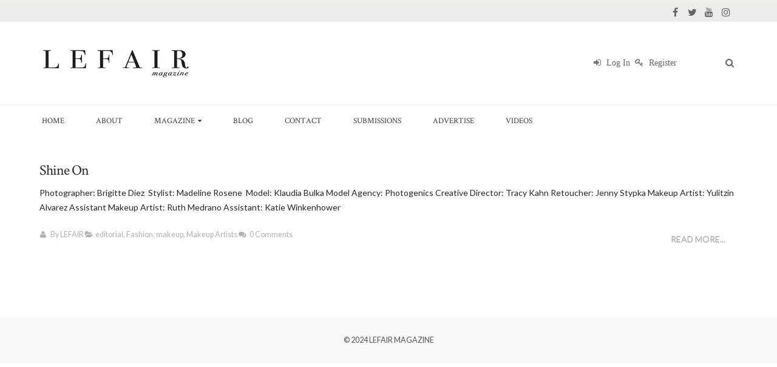

--- FILE ---
content_type: text/html; charset=UTF-8
request_url: https://www.lefairmag.com/tag/ring/
body_size: 14096
content:
<!DOCTYPE html>
<html lang="en-US">
<head>
    <meta charset="utf-8">
    <!--[if IE]><meta http-equiv='X-UA-Compatible' content='IE=edge,chrome=1'><![endif]-->
    <meta name="viewport" content="width=device-width, initial-scale=1, maximum-scale=1" />
    <link rel="profile" href="http://gmpg.org/xfn/11" />
    <link rel="pingback" href="https://www.lefairmag.com/wp/xmlrpc.php" />

        <link rel="shortcut icon" href="//www.lefairmag.com/app/uploads/2016/05/pg114_115.jpg" type="image/x-icon" />
    <link rel="apple-touch-icon" href="//www.lefairmag.com/app/uploads/2016/05/pg114_115.jpg">
    <link rel="apple-touch-icon" sizes="120x120" href="//www.lefairmag.com/app/uploads/2016/05/pg114_115.jpg">
    <link rel="apple-touch-icon" sizes="76x76" href="//www.lefairmag.com/app/uploads/2016/05/pg114_115.jpg">
    <link rel="apple-touch-icon" sizes="152x152" href="//www.lefairmag.com/app/uploads/2016/05/pg114_115.jpg">

<title>ring &#8211; LEFAIR Magazine</title>
<style rel="stylesheet" property="stylesheet" type="text/css">.ms-loading-container .ms-loading, .ms-slide .ms-slide-loading { background-image: none !important; background-color: transparent !important; box-shadow: none !important; } #header .logo { max-width: 250px; } @media (min-width: 1160px) { #header .logo { max-width: 250px; } } @media (max-width: 991px) { #header .logo { max-width: 100px; } } @media (max-width: 767px) { #header .logo { max-width: 100px; } } #header.sticky-header .logo { max-width: 125px; }</style><meta name='robots' content='max-image-preview:large' />
	<style>img:is([sizes="auto" i], [sizes^="auto," i]) { contain-intrinsic-size: 3000px 1500px }</style>
	<link rel='dns-prefetch' href='//www.lefairmag.com' />
<link rel='dns-prefetch' href='//www.google.com' />
<link rel='dns-prefetch' href='//www.googletagmanager.com' />
<link rel='dns-prefetch' href='//fonts.googleapis.com' />
<link rel="alternate" type="application/rss+xml" title="LEFAIR Magazine &raquo; Feed" href="https://www.lefairmag.com/feed/" />
<link rel="alternate" type="application/rss+xml" title="LEFAIR Magazine &raquo; Comments Feed" href="https://www.lefairmag.com/comments/feed/" />
<link rel="alternate" type="application/rss+xml" title="LEFAIR Magazine &raquo; ring Tag Feed" href="https://www.lefairmag.com/tag/ring/feed/" />
<script type="text/javascript">
/* <![CDATA[ */
window._wpemojiSettings = {"baseUrl":"https:\/\/s.w.org\/images\/core\/emoji\/16.0.1\/72x72\/","ext":".png","svgUrl":"https:\/\/s.w.org\/images\/core\/emoji\/16.0.1\/svg\/","svgExt":".svg","source":{"concatemoji":"https:\/\/www.lefairmag.com\/wp\/wp-includes\/js\/wp-emoji-release.min.js"}};
/*! This file is auto-generated */
!function(s,n){var o,i,e;function c(e){try{var t={supportTests:e,timestamp:(new Date).valueOf()};sessionStorage.setItem(o,JSON.stringify(t))}catch(e){}}function p(e,t,n){e.clearRect(0,0,e.canvas.width,e.canvas.height),e.fillText(t,0,0);var t=new Uint32Array(e.getImageData(0,0,e.canvas.width,e.canvas.height).data),a=(e.clearRect(0,0,e.canvas.width,e.canvas.height),e.fillText(n,0,0),new Uint32Array(e.getImageData(0,0,e.canvas.width,e.canvas.height).data));return t.every(function(e,t){return e===a[t]})}function u(e,t){e.clearRect(0,0,e.canvas.width,e.canvas.height),e.fillText(t,0,0);for(var n=e.getImageData(16,16,1,1),a=0;a<n.data.length;a++)if(0!==n.data[a])return!1;return!0}function f(e,t,n,a){switch(t){case"flag":return n(e,"\ud83c\udff3\ufe0f\u200d\u26a7\ufe0f","\ud83c\udff3\ufe0f\u200b\u26a7\ufe0f")?!1:!n(e,"\ud83c\udde8\ud83c\uddf6","\ud83c\udde8\u200b\ud83c\uddf6")&&!n(e,"\ud83c\udff4\udb40\udc67\udb40\udc62\udb40\udc65\udb40\udc6e\udb40\udc67\udb40\udc7f","\ud83c\udff4\u200b\udb40\udc67\u200b\udb40\udc62\u200b\udb40\udc65\u200b\udb40\udc6e\u200b\udb40\udc67\u200b\udb40\udc7f");case"emoji":return!a(e,"\ud83e\udedf")}return!1}function g(e,t,n,a){var r="undefined"!=typeof WorkerGlobalScope&&self instanceof WorkerGlobalScope?new OffscreenCanvas(300,150):s.createElement("canvas"),o=r.getContext("2d",{willReadFrequently:!0}),i=(o.textBaseline="top",o.font="600 32px Arial",{});return e.forEach(function(e){i[e]=t(o,e,n,a)}),i}function t(e){var t=s.createElement("script");t.src=e,t.defer=!0,s.head.appendChild(t)}"undefined"!=typeof Promise&&(o="wpEmojiSettingsSupports",i=["flag","emoji"],n.supports={everything:!0,everythingExceptFlag:!0},e=new Promise(function(e){s.addEventListener("DOMContentLoaded",e,{once:!0})}),new Promise(function(t){var n=function(){try{var e=JSON.parse(sessionStorage.getItem(o));if("object"==typeof e&&"number"==typeof e.timestamp&&(new Date).valueOf()<e.timestamp+604800&&"object"==typeof e.supportTests)return e.supportTests}catch(e){}return null}();if(!n){if("undefined"!=typeof Worker&&"undefined"!=typeof OffscreenCanvas&&"undefined"!=typeof URL&&URL.createObjectURL&&"undefined"!=typeof Blob)try{var e="postMessage("+g.toString()+"("+[JSON.stringify(i),f.toString(),p.toString(),u.toString()].join(",")+"));",a=new Blob([e],{type:"text/javascript"}),r=new Worker(URL.createObjectURL(a),{name:"wpTestEmojiSupports"});return void(r.onmessage=function(e){c(n=e.data),r.terminate(),t(n)})}catch(e){}c(n=g(i,f,p,u))}t(n)}).then(function(e){for(var t in e)n.supports[t]=e[t],n.supports.everything=n.supports.everything&&n.supports[t],"flag"!==t&&(n.supports.everythingExceptFlag=n.supports.everythingExceptFlag&&n.supports[t]);n.supports.everythingExceptFlag=n.supports.everythingExceptFlag&&!n.supports.flag,n.DOMReady=!1,n.readyCallback=function(){n.DOMReady=!0}}).then(function(){return e}).then(function(){var e;n.supports.everything||(n.readyCallback(),(e=n.source||{}).concatemoji?t(e.concatemoji):e.wpemoji&&e.twemoji&&(t(e.twemoji),t(e.wpemoji)))}))}((window,document),window._wpemojiSettings);
/* ]]> */
</script>
<link rel='stylesheet' id='svc-fontawosem-css-css' href='https://www.lefairmag.com/app/plugins/svc-post-grid-addon/assets/css/font-awesome.min.css' type='text/css' media='all' />
<link rel='stylesheet' id='svc-front-css-css' href='https://www.lefairmag.com/app/plugins/svc-post-grid-addon/assets/css/front.css' type='text/css' media='all' />
<link rel='stylesheet' id='vc_extensions_cqbundle_adminicon-css' href='https://www.lefairmag.com/app/plugins/vc-extensions-bundle/css/admin_icon.min.css' type='text/css' media='all' />
<style id='wp-emoji-styles-inline-css' type='text/css'>

	img.wp-smiley, img.emoji {
		display: inline !important;
		border: none !important;
		box-shadow: none !important;
		height: 1em !important;
		width: 1em !important;
		margin: 0 0.07em !important;
		vertical-align: -0.1em !important;
		background: none !important;
		padding: 0 !important;
	}
</style>
<link rel='stylesheet' id='wp-block-library-css' href='https://www.lefairmag.com/wp/wp-includes/css/dist/block-library/style.min.css' type='text/css' media='all' />
<style id='classic-theme-styles-inline-css' type='text/css'>
/*! This file is auto-generated */
.wp-block-button__link{color:#fff;background-color:#32373c;border-radius:9999px;box-shadow:none;text-decoration:none;padding:calc(.667em + 2px) calc(1.333em + 2px);font-size:1.125em}.wp-block-file__button{background:#32373c;color:#fff;text-decoration:none}
</style>
<style id='global-styles-inline-css' type='text/css'>
:root{--wp--preset--aspect-ratio--square: 1;--wp--preset--aspect-ratio--4-3: 4/3;--wp--preset--aspect-ratio--3-4: 3/4;--wp--preset--aspect-ratio--3-2: 3/2;--wp--preset--aspect-ratio--2-3: 2/3;--wp--preset--aspect-ratio--16-9: 16/9;--wp--preset--aspect-ratio--9-16: 9/16;--wp--preset--color--black: #000000;--wp--preset--color--cyan-bluish-gray: #abb8c3;--wp--preset--color--white: #ffffff;--wp--preset--color--pale-pink: #f78da7;--wp--preset--color--vivid-red: #cf2e2e;--wp--preset--color--luminous-vivid-orange: #ff6900;--wp--preset--color--luminous-vivid-amber: #fcb900;--wp--preset--color--light-green-cyan: #7bdcb5;--wp--preset--color--vivid-green-cyan: #00d084;--wp--preset--color--pale-cyan-blue: #8ed1fc;--wp--preset--color--vivid-cyan-blue: #0693e3;--wp--preset--color--vivid-purple: #9b51e0;--wp--preset--gradient--vivid-cyan-blue-to-vivid-purple: linear-gradient(135deg,rgba(6,147,227,1) 0%,rgb(155,81,224) 100%);--wp--preset--gradient--light-green-cyan-to-vivid-green-cyan: linear-gradient(135deg,rgb(122,220,180) 0%,rgb(0,208,130) 100%);--wp--preset--gradient--luminous-vivid-amber-to-luminous-vivid-orange: linear-gradient(135deg,rgba(252,185,0,1) 0%,rgba(255,105,0,1) 100%);--wp--preset--gradient--luminous-vivid-orange-to-vivid-red: linear-gradient(135deg,rgba(255,105,0,1) 0%,rgb(207,46,46) 100%);--wp--preset--gradient--very-light-gray-to-cyan-bluish-gray: linear-gradient(135deg,rgb(238,238,238) 0%,rgb(169,184,195) 100%);--wp--preset--gradient--cool-to-warm-spectrum: linear-gradient(135deg,rgb(74,234,220) 0%,rgb(151,120,209) 20%,rgb(207,42,186) 40%,rgb(238,44,130) 60%,rgb(251,105,98) 80%,rgb(254,248,76) 100%);--wp--preset--gradient--blush-light-purple: linear-gradient(135deg,rgb(255,206,236) 0%,rgb(152,150,240) 100%);--wp--preset--gradient--blush-bordeaux: linear-gradient(135deg,rgb(254,205,165) 0%,rgb(254,45,45) 50%,rgb(107,0,62) 100%);--wp--preset--gradient--luminous-dusk: linear-gradient(135deg,rgb(255,203,112) 0%,rgb(199,81,192) 50%,rgb(65,88,208) 100%);--wp--preset--gradient--pale-ocean: linear-gradient(135deg,rgb(255,245,203) 0%,rgb(182,227,212) 50%,rgb(51,167,181) 100%);--wp--preset--gradient--electric-grass: linear-gradient(135deg,rgb(202,248,128) 0%,rgb(113,206,126) 100%);--wp--preset--gradient--midnight: linear-gradient(135deg,rgb(2,3,129) 0%,rgb(40,116,252) 100%);--wp--preset--font-size--small: 13px;--wp--preset--font-size--medium: 20px;--wp--preset--font-size--large: 36px;--wp--preset--font-size--x-large: 42px;--wp--preset--spacing--20: 0.44rem;--wp--preset--spacing--30: 0.67rem;--wp--preset--spacing--40: 1rem;--wp--preset--spacing--50: 1.5rem;--wp--preset--spacing--60: 2.25rem;--wp--preset--spacing--70: 3.38rem;--wp--preset--spacing--80: 5.06rem;--wp--preset--shadow--natural: 6px 6px 9px rgba(0, 0, 0, 0.2);--wp--preset--shadow--deep: 12px 12px 50px rgba(0, 0, 0, 0.4);--wp--preset--shadow--sharp: 6px 6px 0px rgba(0, 0, 0, 0.2);--wp--preset--shadow--outlined: 6px 6px 0px -3px rgba(255, 255, 255, 1), 6px 6px rgba(0, 0, 0, 1);--wp--preset--shadow--crisp: 6px 6px 0px rgba(0, 0, 0, 1);}:where(.is-layout-flex){gap: 0.5em;}:where(.is-layout-grid){gap: 0.5em;}body .is-layout-flex{display: flex;}.is-layout-flex{flex-wrap: wrap;align-items: center;}.is-layout-flex > :is(*, div){margin: 0;}body .is-layout-grid{display: grid;}.is-layout-grid > :is(*, div){margin: 0;}:where(.wp-block-columns.is-layout-flex){gap: 2em;}:where(.wp-block-columns.is-layout-grid){gap: 2em;}:where(.wp-block-post-template.is-layout-flex){gap: 1.25em;}:where(.wp-block-post-template.is-layout-grid){gap: 1.25em;}.has-black-color{color: var(--wp--preset--color--black) !important;}.has-cyan-bluish-gray-color{color: var(--wp--preset--color--cyan-bluish-gray) !important;}.has-white-color{color: var(--wp--preset--color--white) !important;}.has-pale-pink-color{color: var(--wp--preset--color--pale-pink) !important;}.has-vivid-red-color{color: var(--wp--preset--color--vivid-red) !important;}.has-luminous-vivid-orange-color{color: var(--wp--preset--color--luminous-vivid-orange) !important;}.has-luminous-vivid-amber-color{color: var(--wp--preset--color--luminous-vivid-amber) !important;}.has-light-green-cyan-color{color: var(--wp--preset--color--light-green-cyan) !important;}.has-vivid-green-cyan-color{color: var(--wp--preset--color--vivid-green-cyan) !important;}.has-pale-cyan-blue-color{color: var(--wp--preset--color--pale-cyan-blue) !important;}.has-vivid-cyan-blue-color{color: var(--wp--preset--color--vivid-cyan-blue) !important;}.has-vivid-purple-color{color: var(--wp--preset--color--vivid-purple) !important;}.has-black-background-color{background-color: var(--wp--preset--color--black) !important;}.has-cyan-bluish-gray-background-color{background-color: var(--wp--preset--color--cyan-bluish-gray) !important;}.has-white-background-color{background-color: var(--wp--preset--color--white) !important;}.has-pale-pink-background-color{background-color: var(--wp--preset--color--pale-pink) !important;}.has-vivid-red-background-color{background-color: var(--wp--preset--color--vivid-red) !important;}.has-luminous-vivid-orange-background-color{background-color: var(--wp--preset--color--luminous-vivid-orange) !important;}.has-luminous-vivid-amber-background-color{background-color: var(--wp--preset--color--luminous-vivid-amber) !important;}.has-light-green-cyan-background-color{background-color: var(--wp--preset--color--light-green-cyan) !important;}.has-vivid-green-cyan-background-color{background-color: var(--wp--preset--color--vivid-green-cyan) !important;}.has-pale-cyan-blue-background-color{background-color: var(--wp--preset--color--pale-cyan-blue) !important;}.has-vivid-cyan-blue-background-color{background-color: var(--wp--preset--color--vivid-cyan-blue) !important;}.has-vivid-purple-background-color{background-color: var(--wp--preset--color--vivid-purple) !important;}.has-black-border-color{border-color: var(--wp--preset--color--black) !important;}.has-cyan-bluish-gray-border-color{border-color: var(--wp--preset--color--cyan-bluish-gray) !important;}.has-white-border-color{border-color: var(--wp--preset--color--white) !important;}.has-pale-pink-border-color{border-color: var(--wp--preset--color--pale-pink) !important;}.has-vivid-red-border-color{border-color: var(--wp--preset--color--vivid-red) !important;}.has-luminous-vivid-orange-border-color{border-color: var(--wp--preset--color--luminous-vivid-orange) !important;}.has-luminous-vivid-amber-border-color{border-color: var(--wp--preset--color--luminous-vivid-amber) !important;}.has-light-green-cyan-border-color{border-color: var(--wp--preset--color--light-green-cyan) !important;}.has-vivid-green-cyan-border-color{border-color: var(--wp--preset--color--vivid-green-cyan) !important;}.has-pale-cyan-blue-border-color{border-color: var(--wp--preset--color--pale-cyan-blue) !important;}.has-vivid-cyan-blue-border-color{border-color: var(--wp--preset--color--vivid-cyan-blue) !important;}.has-vivid-purple-border-color{border-color: var(--wp--preset--color--vivid-purple) !important;}.has-vivid-cyan-blue-to-vivid-purple-gradient-background{background: var(--wp--preset--gradient--vivid-cyan-blue-to-vivid-purple) !important;}.has-light-green-cyan-to-vivid-green-cyan-gradient-background{background: var(--wp--preset--gradient--light-green-cyan-to-vivid-green-cyan) !important;}.has-luminous-vivid-amber-to-luminous-vivid-orange-gradient-background{background: var(--wp--preset--gradient--luminous-vivid-amber-to-luminous-vivid-orange) !important;}.has-luminous-vivid-orange-to-vivid-red-gradient-background{background: var(--wp--preset--gradient--luminous-vivid-orange-to-vivid-red) !important;}.has-very-light-gray-to-cyan-bluish-gray-gradient-background{background: var(--wp--preset--gradient--very-light-gray-to-cyan-bluish-gray) !important;}.has-cool-to-warm-spectrum-gradient-background{background: var(--wp--preset--gradient--cool-to-warm-spectrum) !important;}.has-blush-light-purple-gradient-background{background: var(--wp--preset--gradient--blush-light-purple) !important;}.has-blush-bordeaux-gradient-background{background: var(--wp--preset--gradient--blush-bordeaux) !important;}.has-luminous-dusk-gradient-background{background: var(--wp--preset--gradient--luminous-dusk) !important;}.has-pale-ocean-gradient-background{background: var(--wp--preset--gradient--pale-ocean) !important;}.has-electric-grass-gradient-background{background: var(--wp--preset--gradient--electric-grass) !important;}.has-midnight-gradient-background{background: var(--wp--preset--gradient--midnight) !important;}.has-small-font-size{font-size: var(--wp--preset--font-size--small) !important;}.has-medium-font-size{font-size: var(--wp--preset--font-size--medium) !important;}.has-large-font-size{font-size: var(--wp--preset--font-size--large) !important;}.has-x-large-font-size{font-size: var(--wp--preset--font-size--x-large) !important;}
:where(.wp-block-post-template.is-layout-flex){gap: 1.25em;}:where(.wp-block-post-template.is-layout-grid){gap: 1.25em;}
:where(.wp-block-columns.is-layout-flex){gap: 2em;}:where(.wp-block-columns.is-layout-grid){gap: 2em;}
:root :where(.wp-block-pullquote){font-size: 1.5em;line-height: 1.6;}
</style>
<link rel='stylesheet' id='lvca-animate-styles-css' href='https://www.lefairmag.com/app/plugins/addons-for-visual-composer/assets/css/animate.css' type='text/css' media='all' />
<link rel='stylesheet' id='lvca-frontend-styles-css' href='https://www.lefairmag.com/app/plugins/addons-for-visual-composer/assets/css/lvca-frontend.css' type='text/css' media='all' />
<link rel='stylesheet' id='lvca-icomoon-styles-css' href='https://www.lefairmag.com/app/plugins/addons-for-visual-composer/assets/css/icomoon.css' type='text/css' media='all' />
<link rel='stylesheet' id='ctct_form_styles-css' href='https://www.lefairmag.com/app/plugins/constant-contact-forms/assets/css/style.css' type='text/css' media='all' />
<link rel='stylesheet' id='contact-form-7-css' href='https://www.lefairmag.com/app/plugins/contact-form-7/includes/css/styles.css' type='text/css' media='all' />
<link rel='stylesheet' id='lvca-accordion-css' href='https://www.lefairmag.com/app/plugins/addons-for-visual-composer/includes/addons/accordion/css/style.css' type='text/css' media='all' />
<link rel='stylesheet' id='lvca-slick-css' href='https://www.lefairmag.com/app/plugins/addons-for-visual-composer/assets/css/slick.css' type='text/css' media='all' />
<link rel='stylesheet' id='lvca-carousel-css' href='https://www.lefairmag.com/app/plugins/addons-for-visual-composer/includes/addons/carousel/css/style.css' type='text/css' media='all' />
<link rel='stylesheet' id='lvca-clients-css' href='https://www.lefairmag.com/app/plugins/addons-for-visual-composer/includes/addons/clients/css/style.css' type='text/css' media='all' />
<link rel='stylesheet' id='lvca-heading-css' href='https://www.lefairmag.com/app/plugins/addons-for-visual-composer/includes/addons/heading/css/style.css' type='text/css' media='all' />
<link rel='stylesheet' id='lvca-odometers-css' href='https://www.lefairmag.com/app/plugins/addons-for-visual-composer/includes/addons/odometers/css/style.css' type='text/css' media='all' />
<link rel='stylesheet' id='lvca-piecharts-css' href='https://www.lefairmag.com/app/plugins/addons-for-visual-composer/includes/addons/piecharts/css/style.css' type='text/css' media='all' />
<link rel='stylesheet' id='lvca-posts-carousel-css' href='https://www.lefairmag.com/app/plugins/addons-for-visual-composer/includes/addons/posts-carousel/css/style.css' type='text/css' media='all' />
<link rel='stylesheet' id='lvca-pricing-table-css' href='https://www.lefairmag.com/app/plugins/addons-for-visual-composer/includes/addons/pricing-table/css/style.css' type='text/css' media='all' />
<link rel='stylesheet' id='lvca-services-css' href='https://www.lefairmag.com/app/plugins/addons-for-visual-composer/includes/addons/services/css/style.css' type='text/css' media='all' />
<link rel='stylesheet' id='lvca-stats-bar-css' href='https://www.lefairmag.com/app/plugins/addons-for-visual-composer/includes/addons/stats-bar/css/style.css' type='text/css' media='all' />
<link rel='stylesheet' id='lvca-tabs-css' href='https://www.lefairmag.com/app/plugins/addons-for-visual-composer/includes/addons/tabs/css/style.css' type='text/css' media='all' />
<link rel='stylesheet' id='lvca-team-members-css' href='https://www.lefairmag.com/app/plugins/addons-for-visual-composer/includes/addons/team/css/style.css' type='text/css' media='all' />
<link rel='stylesheet' id='lvca-testimonials-css' href='https://www.lefairmag.com/app/plugins/addons-for-visual-composer/includes/addons/testimonials/css/style.css' type='text/css' media='all' />
<link rel='stylesheet' id='lvca-flexslider-css' href='https://www.lefairmag.com/app/plugins/addons-for-visual-composer/assets/css/flexslider.css' type='text/css' media='all' />
<link rel='stylesheet' id='lvca-testimonials-slider-css' href='https://www.lefairmag.com/app/plugins/addons-for-visual-composer/includes/addons/testimonials-slider/css/style.css' type='text/css' media='all' />
<link rel='stylesheet' id='lvca-portfolio-css' href='https://www.lefairmag.com/app/plugins/addons-for-visual-composer/includes/addons/portfolio/css/style.css' type='text/css' media='all' />
<link rel='stylesheet' id='easy-social-share-buttons-css' href='https://www.lefairmag.com/app/plugins/easy-social-share-buttons3/assets/css/round-retina/easy-social-share-buttons.css' type='text/css' media='all' />
<link rel='stylesheet' id='essb-cct-style-css' href='https://www.lefairmag.com/app/plugins/easy-social-share-buttons3/lib/modules/click-to-tweet/assets/css/styles.css' type='text/css' media='all' />
<link rel='stylesheet' id='bsf-Defaults-css' href='https://www.lefairmag.com/app/uploads/smile_fonts/Defaults/Defaults.css' type='text/css' media='all' />
<link rel='stylesheet' id='__EPYT__style-css' href='https://www.lefairmag.com/app/plugins/youtube-embed-plus/styles/ytprefs.min.css' type='text/css' media='all' />
<style id='__EPYT__style-inline-css' type='text/css'>

                .epyt-gallery-thumb {
                        width: 33.333%;
                }
                
</style>
<link rel='stylesheet' id='wp-booklet-dark-css' href='https://www.lefairmag.com/app/plugins/wp-booklet/themes/booklet/dark/booklet.css' type='text/css' media='all' />
<link rel='stylesheet' id='wp-booklet-light-css' href='https://www.lefairmag.com/app/plugins/wp-booklet/themes/booklet/light/booklet.css' type='text/css' media='all' />
<link rel='stylesheet' id='js_composer_front-css' href='https://www.lefairmag.com/app/plugins/js_composer/assets/css/js_composer.min.css' type='text/css' media='all' />
<link rel='stylesheet' id='ultimate-style-min-css' href='https://www.lefairmag.com/app/plugins/Ultimate_VC_Addons/assets/min-css/ultimate.min.css' type='text/css' media='all' />
<link rel='stylesheet' id='porto-bootstrap-css' href='https://www.lefairmag.com/app/themes/porto-child/css/bootstrap_1.css' type='text/css' media='all' />
<link rel='stylesheet' id='porto-plugins-css' href='https://www.lefairmag.com/app/themes/porto/css/plugins.css' type='text/css' media='all' />
<link rel='stylesheet' id='porto-theme-elements-css' href='https://www.lefairmag.com/app/themes/porto/css/theme_elements.css' type='text/css' media='all' />
<link rel='stylesheet' id='porto-theme-css' href='https://www.lefairmag.com/app/themes/porto/css/theme.css' type='text/css' media='all' />
<link rel='stylesheet' id='porto-skin-css' href='https://www.lefairmag.com/app/themes/porto/css/skin_1.css' type='text/css' media='all' />
<link rel='stylesheet' id='porto-style-css' href='https://www.lefairmag.com/app/themes/porto/style.css' type='text/css' media='all' />
<link rel='stylesheet' id='porto-google-fonts-css' href='//fonts.googleapis.com/css?family=Lato%3A300%2C300italic%2C400%2C400italic%2C600%2C600italic%2C700%2C700italic%2C800%2C800italic%7COpen+Sans%3A300%2C300italic%2C400%2C400italic%2C600%2C600italic%2C700%2C700italic%2C800%2C800italic%7CCrimson+Text%3A300%2C300italic%2C400%2C400italic%2C600%2C600italic%2C700%2C700italic%2C800%2C800italic%7C' type='text/css' media='all' />
<!--[if lt IE 10]>
<link rel='stylesheet' id='porto-ie-css' href='https://www.lefairmag.com/app/themes/porto/css/ie.css' type='text/css' media='all' />
<![endif]-->
<link rel='stylesheet' id='styles-child-css' href='https://www.lefairmag.com/app/themes/porto-child/style.css' type='text/css' media='all' />
<link rel='stylesheet' id='my-css-child-css' href='https://www.lefairmag.com/app/themes/porto-child/css/my_css_web.css' type='text/css' media='all' />
<link rel='stylesheet' id='main-css-css' href='https://www.lefairmag.com/app/themes/porto/style.css' type='text/css' media='all' />
<link rel="https://api.w.org/" href="https://www.lefairmag.com/wp-json/" /><link rel="alternate" title="JSON" type="application/json" href="https://www.lefairmag.com/wp-json/wp/v2/tags/1554" /><link rel="EditURI" type="application/rsd+xml" title="RSD" href="https://www.lefairmag.com/wp/xmlrpc.php?rsd" />
<meta name="generator" content="WordPress 6.8.2" />
        <script type="text/javascript">
            (function () {
                window.lvca_fs = {can_use_premium_code: false};
            })();
        </script>
        	<link rel="preconnect" href="https://fonts.googleapis.com">
	<link rel="preconnect" href="https://fonts.gstatic.com">
	<meta name="generator" content="Site Kit by Google 1.159.0" />    <style>
	.svc_post_grid_list_container{ display:none;}
	#loader {background-image: url("https://www.lefairmag.com/app/plugins/svc-post-grid-addon/inc/../addons/post-grid/css/loader.GIF");}
	</style>
    <style type="text/css">.essb_links_list li.essb_totalcount_item .essb_t_l_big .essb_t_nb:after, .essb_links_list li.essb_totalcount_item .essb_t_r_big .essb_t_nb:after { color: #777777;content: "shares";display: block;font-size: 11px;font-weight: normal;text-align: center;text-transform: uppercase;margin-top: -5px; } .essb_links_list li.essb_totalcount_item .essb_t_l_big, .essb_links_list li.essb_totalcount_item .essb_t_r_big { text-align: center; } .essb_displayed_sidebar .essb_links_list li.essb_totalcount_item .essb_t_l_big .essb_t_nb:after, .essb_displayed_sidebar .essb_links_list li.essb_totalcount_item .essb_t_r_big .essb_t_nb:after { margin-top: 0px; } .essb_displayed_sidebar_right .essb_links_list li.essb_totalcount_item .essb_t_l_big .essb_t_nb:after, .essb_displayed_sidebar_right .essb_links_list li.essb_totalcount_item .essb_t_r_big .essb_t_nb:after { margin-top: 0px; } .essb_totalcount_item_before, .essb_totalcount_item_after { display: block !important; } .essb_totalcount_item_before .essb_totalcount, .essb_totalcount_item_after .essb_totalcount { border: 0px !important; } .essb_counter_insidebeforename { margin-right: 5px; font-weight: bold; } .essb_width_columns_1 li { width: 100%; } .essb_width_columns_1 li a { width: 92%; } .essb_width_columns_2 li { width: 49%; } .essb_width_columns_2 li a { width: 86%; } .essb_width_columns_3 li { width: 32%; } .essb_width_columns_3 li a { width: 80%; } .essb_width_columns_4 li { width: 24%; } .essb_width_columns_4 li a { width: 70%; } .essb_width_columns_5 li { width: 19.5%; } .essb_width_columns_5 li a { width: 60%; } .essb_links li.essb_totalcount_item_before, .essb_width_columns_1 li.essb_totalcount_item_after { width: 100%; text-align: left; } .essb_network_align_center a { text-align: center; } .essb_network_align_right .essb_network_name { float: right;}</style>
<script type="text/javascript">var essb_settings = {"ajax_url":"https:\/\/www.lefairmag.com\/wp\/wp-admin\/admin-ajax.php","essb3_nonce":"7a3a08db3e","essb3_plugin_url":"https:\/\/www.lefairmag.com\/app\/plugins\/easy-social-share-buttons3","essb3_facebook_total":true,"essb3_admin_ajax":false,"essb3_internal_counter":false,"essb3_stats":false,"essb3_ga":false,"essb3_ga_mode":"simple","essb3_counter_button_min":0,"essb3_counter_total_min":0,"blog_url":"https:\/\/www.lefairmag.com\/wp\/","ajax_type":"wp","essb3_postfloat_stay":false,"essb3_no_counter_mailprint":false,"essb3_single_ajax":false,"twitter_counter":"api","post_id":10309};</script><script type="text/javascript" src="https://www.lefairmag.com/wp/wp-includes/js/jquery/jquery.min.js" id="jquery-core-js"></script>
<script type="text/javascript" src="https://www.lefairmag.com/wp/wp-includes/js/jquery/jquery-migrate.min.js" id="jquery-migrate-js"></script>
<meta name="generator" content="Powered by WPBakery Page Builder - drag and drop page builder for WordPress."/>
<link rel="icon" href="https://www.lefairmag.com/app/uploads/2025/10/cropped-LEFAIR-COVER-BOUNCE-BACK-22222-small-1200x924px-32x32.jpg" sizes="32x32" />
<link rel="icon" href="https://www.lefairmag.com/app/uploads/2025/10/cropped-LEFAIR-COVER-BOUNCE-BACK-22222-small-1200x924px-192x192.jpg" sizes="192x192" />
<link rel="apple-touch-icon" href="https://www.lefairmag.com/app/uploads/2025/10/cropped-LEFAIR-COVER-BOUNCE-BACK-22222-small-1200x924px-180x180.jpg" />
<meta name="msapplication-TileImage" content="https://www.lefairmag.com/app/uploads/2025/10/cropped-LEFAIR-COVER-BOUNCE-BACK-22222-small-1200x924px-270x270.jpg" />
		<style type="text/css" id="wp-custom-css">
			/*
You can add your own CSS here.

Click the help icon above to learn more.
*/

body {
	font-family: Lato!important;
	font-weight: 400!important;
	font-size: 14px!important;
	line-height: 26px!important
}

.infinite-container .page-links, .infinite-container .pagination {
	display: inline-block !important
}		</style>
		<style id="sccss">/* Enter Your Custom CSS Here */
/*#header .searchform-popup .search-toggle {
   
    margin-top: 8px;
}
@media only screen and (min-width: 1500px){
#header .searchform-popup .search-toggle {
    margin-top: 14px !important;
}}
@media (min-width:680px) and (max-width:768px){
#header .searchform-popup .search-toggle {
    margin-top: 0px !important;
}
.amazingcarousel-image div {
  margin-left: 0px !important;
}
}
@media screen and (max-width: 480px) {
.workwithus {
  margin-left: 0 !important;
  margin-right: 0 !important;
  padding: 0 8% 5% !important;
}
.amazingcarousel-image div {
  margin-left: 0px !important;
}
 .small-btn{
  margin-left:0!important;
}
#backgroun_sub{
  background-position: -850px 0!important;
}
}
.workwithus{
    margin-left: 30px;
    margin-right: 30px;
    padding-bottom: 60px;
    padding-right: 50px;
    padding-top: 60px;
}
.small-btn{
  margin-left: -40px;
}

.related-posts {
    margin-left: 0px !important;
}
.cj-alert-content{
  text-align:center !important;
}
@media (min-width:480px){
#wonderplugincarousel-10 .amazingcarousel-image {
  padding: 0 0 0 3% !important;
}
}

ul.amazingcarousel-list {
    z-index: 1 !important;
}
/* @media (max-width:480px){
.amazingcarousel-image div img {
    margin-left: 0 !important;
}} */

/*@media (max-width: 768px) and (min-width: 680px){
.amazingcarousel-image div {
     margin-left: 0px !important; 
}}
@media (max-width:480px){

#wonderplugincarousel-11 .amazingcarousel-next
{
 display:none !important; 
}
#wonderplugincarousel-11 .amazingcarousel-prev
{
 display:none !important; 
}

}
*/
/*********popup css starts here****************/

/***********popup css ends here**************/


.boxzilla .boxzilla-content .ml-subscribe-form .ml-block-form .mb10 h4
{
    font-weight: 900 !important;
    font-size: 24px !important;
    line-height: 40px !important;
  	margin-bottom:35px !important;
}
.boxzilla .boxzilla-content .ml-subscribe-form .ml-block-form .mb10 p
{
    text-align: center !important;
    font-size: 14px !important;
  	margin-bottom: 50px !important;
  	line-height: 0px !important;
}
.boxzilla .boxzilla-content .ml-subscribe-form .ml-block-form input[type=email]
{
    width: 53% !important; 
    float: none !important;
    margin: auto !important;
  	border:1px solid #BDC3C7 !important;
}
.boxzilla .boxzilla-content .ml-subscribe-form .ml-block-form .ml-validate-email
{
	margin-bottom:0px !important;
}
.boxzilla .boxzilla-content .ml-subscribe-form .ml-block-form label
{
    text-align: center !important;
   	display: block !important;
    font-size: 12px !important;
    line-height: 150% !important;
    padding: 0px !important;
    margin: 0px 0px 15px 0px !important;
    color: #000000 !important;
    font-family: 'Arial', sans-serif !important;
    font-size: 12px !important;
    font-weight: normal !important;
}
.boxzilla .boxzilla-content .ml-subscribe-form p
{
  	line-height:0px !important;
  	padding-bottom:5px !important;
}
.boxzilla .boxzilla-content .ml-subscribe-form .primary
{
	display: block !important;
    width: 340px !important;
    height: 40px !important;
    float: none !important;
    margin: auto !important;
    background-color: #282828 !important;
    color: #FFFFFF !important;
}
.entry-content .wp-block-image figure:not(.alignfull):not(.alignwide) {
    margin-top: 20px;
    margin-bottom: 30px;
}</style>	<style id="egf-frontend-styles" type="text/css">
		p {} h1 {} h2 {} h3 {} h4 {} h5 {} h6 {} 	</style>
	<noscript><style> .wpb_animate_when_almost_visible { opacity: 1; }</style></noscript>
    <script type="text/javascript">
                                                </script>
<!-- adsense -->
<script async src="//pagead2.googlesyndication.com/pagead/js/adsbygoogle.js"></script>
<script>
  (adsbygoogle = window.adsbygoogle || []).push({
    google_ad_client: "ca-pub-3390073746907488",
    enable_page_level_ads: true
  });
</script></head>
<body class="archive tag tag-ring tag-1554 wp-theme-porto wp-child-theme-porto-child full blog-1  ctct-porto wpb-js-composer js-comp-ver-7.5 vc_responsive">
    
    <div class="page-wrapper"><!-- page wrapper -->

        
                    <div class="header-wrapper clearfix"><!-- header wrapper -->
                                
                    <header id="header" class="header-separate header-1 search-sm sticky-menu-header">
            <div class="header-top">
            <div class="container">
                <div class="header-left">
                    <span class="gap">|</span>

                </div>
                <div class="header-right">
                    <div class="share-links"><a target="_blank"  class="share-facebook" href="http://www.facebook.com/lefairmagazine/" title="Facebook"></a><a target="_blank"  class="share-twitter" href="http://twitter.com/lefairmag" title="Twitter"></a><a target="_blank"  class="share-youtube" href="http://www.youtube.com/channel/UCGNmsZsm2DlQ0BPjqhWbv2Q" title="Youtube"></a><a target="_blank"  class="share-instagram" href="http://www.instagram.com/lefairmag/" title="Instagram"></a></div>                </div>
            </div>
        </div>
    
    <div class="header-main">
        <div class="container">
            <div class="header-left">
                <div class="logo">    <a href="https://www.lefairmag.com/" title="LEFAIR Magazine - Create. Connect. Inspire" rel="home">
        <img class="img-responsive standard-logo" src="//www.lefairmag.com/app/uploads/2016/07/lefair-1.jpg" alt="LEFAIR Magazine" /><img class="img-responsive retina-logo" src="//www.lefairmag.com/app/uploads/2016/07/lefair-1.jpg" alt="LEFAIR Magazine" style="max-height:px;display:none;" />    </a>
    </div>            </div>
            <div class="header-center">
                
            </div>
            <div class="header-right">
                <div class="shortcode"></div>

                <div class="cntrbx">
                        <div class="header-contact">
                        <div class="header-contact"><a href='http://www.lefairmag.com/login/'><i class='fa fa-sign-in'></i> Log In</a> <span class='gap'> </span><a href='http://www.lefairmag.com/register/'><i class='fa fa-key'></i> Register</a></div>                                                </div>
                        <!--<li><a href="" title=""></a></li>-->

                </div>




                <div class="show-menu-search search-popup">
    <div class="searchform-popup">
        <a class="search-toggle"><i class="fa fa-search"></i></a>
            <form action="https://www.lefairmag.com/" method="get"
        class="searchform ">
        <fieldset>
            <span class="text"><input name="s" id="s" type="text" value="" placeholder="Search&hellip;" autocomplete="off" /></span>
                        <span class="button-wrap"><button class="btn btn-special" title="Search" type="submit"><i class="fa fa-search"></i></button></span>
        </fieldset>
    </form>
        </div>
                        <a class="mobile-toggle"><i class="fa fa-reorder"></i></a>
                </div>

                <div class="">



                </div>



            </div>
        </div>
    </div>

        <div class="main-menu-wrap menu-flat">
            <div id="main-menu" class="container  hide-sticky-content">
                            <div class="menu-left">
                    <div class="logo">    <a href="https://www.lefairmag.com/" title="LEFAIR Magazine - Create. Connect. Inspire">
        <img class="img-responsive standard-logo" src="//www.lefairmag.com/app/uploads/2016/07/lefair-1.jpg" alt="LEFAIR Magazine" /><img class="img-responsive retina-logo" src="//www.lefairmag.com/app/uploads/2016/05/pg114_115.jpg" alt="LEFAIR Magazine" style="max-height:px;display:none;" />    </a>
    </div>                    </div>
                                    <div class="menu-center">
                <ul id="menu-main-menu-3" class="main-menu mega-menu menu-flat show-arrow effect-down subeffect-fadein-left"><li id="nav-menu-item-4127" class="menu-item menu-item-type-post_type menu-item-object-page menu-item-home  narrow "><a href="https://www.lefairmag.com/" class="">Home</a></li>
<li id="nav-menu-item-4131" class="menu-item menu-item-type-post_type menu-item-object-page  narrow "><a href="https://www.lefairmag.com/about-us/" class="">About</a></li>
<li id="nav-menu-item-7612" class="menu-item menu-item-type-custom menu-item-object-custom menu-item-has-children  has-sub narrow "><a href="#" class="">Magazine</a>
<div class="popup"><div class="inner" style=""><ul class="sub-menu">
	<li id="nav-menu-item-12099" class="menu-item menu-item-type-post_type menu-item-object-page " data-cols="1"><a href="https://www.lefairmag.com/lefair-issue-13/" class="">ISSUE NO. 13</a></li>
	<li id="nav-menu-item-10441" class="menu-item menu-item-type-post_type menu-item-object-page " data-cols="1"><a href="https://www.lefairmag.com/lefair-issue-12/" class="">ISSUE NO. 12</a></li>
	<li id="nav-menu-item-9631" class="menu-item menu-item-type-post_type menu-item-object-page " data-cols="1"><a href="https://www.lefairmag.com/lefair-issue-11/" class="">ISSUE NO. 11</a></li>
	<li id="nav-menu-item-9274" class="menu-item menu-item-type-post_type menu-item-object-page " data-cols="1"><a href="https://www.lefairmag.com/lefair-issue-10/" class="">ISSUE NO. 10</a></li>
	<li id="nav-menu-item-8968" class="menu-item menu-item-type-post_type menu-item-object-page " data-cols="1"><a href="https://www.lefairmag.com/lefair-issue-09/" class="">ISSUE NO. 9</a></li>
	<li id="nav-menu-item-8702" class="menu-item menu-item-type-post_type menu-item-object-page " data-cols="1"><a href="https://www.lefairmag.com/lefair-issue-08/" class="">ISSUE NO. 8</a></li>
	<li id="nav-menu-item-8579" class="menu-item menu-item-type-post_type menu-item-object-page " data-cols="1"><a href="https://www.lefairmag.com/lefair-issue-07/" class="">ISSUE NO. 7</a></li>
	<li id="nav-menu-item-8101" class="menu-item menu-item-type-post_type menu-item-object-page " data-cols="1"><a href="https://www.lefairmag.com/lefair-issue-06/" class="">ISSUE NO. 6</a></li>
	<li id="nav-menu-item-7716" class="menu-item menu-item-type-post_type menu-item-object-page " data-cols="1"><a href="https://www.lefairmag.com/lefair-issue-05/" class="">ISSUE NO. 5</a></li>
	<li id="nav-menu-item-7697" class="menu-item menu-item-type-post_type menu-item-object-page " data-cols="1"><a href="https://www.lefairmag.com/lefair-issue-04/" class="">ISSUE NO. 4</a></li>
	<li id="nav-menu-item-7641" class="menu-item menu-item-type-post_type menu-item-object-page " data-cols="1"><a href="https://www.lefairmag.com/lefair-magazine-issue-03/" class="">ISSUE NO. 3</a></li>
	<li id="nav-menu-item-7411" class="menu-item menu-item-type-post_type menu-item-object-page " data-cols="1"><a href="https://www.lefairmag.com/lefair-magazine-issue-02/" class="">ISSUE NO. 2</a></li>
	<li id="nav-menu-item-7412" class="menu-item menu-item-type-post_type menu-item-object-page " data-cols="1"><a href="https://www.lefairmag.com/lefair-premiere-issue/" class="">ISSUE NO. 1 | LEFAIR PREMIERE ISSUE</a></li>
</ul></div></div>
</li>
<li id="nav-menu-item-4133" class="menu-item menu-item-type-post_type menu-item-object-page  narrow "><a href="https://www.lefairmag.com/blog/" class="">Blog</a></li>
<li id="nav-menu-item-4128" class="menu-item menu-item-type-post_type menu-item-object-page  narrow "><a href="https://www.lefairmag.com/contact-us/" class="">Contact</a></li>
<li id="nav-menu-item-4130" class="menu-item menu-item-type-post_type menu-item-object-page  narrow "><a href="https://www.lefairmag.com/submission/" class="">Submissions</a></li>
<li id="nav-menu-item-4615" class="menu-item menu-item-type-post_type menu-item-object-page  narrow "><a href="https://www.lefairmag.com/advertise/" class="">Advertise</a></li>
<li id="nav-menu-item-7572" class="menu-item menu-item-type-post_type menu-item-object-page  narrow "><a href="https://www.lefairmag.com/videos/" class="">Videos</a></li>
</ul>                </div>
                                        <div class="menu-right">
                        <div class="searchform-popup">
        <a class="search-toggle"><i class="fa fa-search"></i></a>
            <form action="https://www.lefairmag.com/" method="get"
        class="searchform ">
        <fieldset>
            <span class="text"><input name="s" id="s" type="text" value="" placeholder="Search&hellip;" autocomplete="off" /></span>
                        <span class="button-wrap"><button class="btn btn-special" title="Search" type="submit"><i class="fa fa-search"></i></button></span>
        </fieldset>
    </form>
        </div>
                        </div>
                                </div>
        </div>
                        
            <style>
            	 div.topbackimage {
					position: relative;
				    left: -84.5px;
				    box-sizing: border-box;
				    width: 1349px;
				}
            </style>
</header>
                            </div><!-- end header wrapper -->
        
        
                <section class="page-top page-header-2">
        <div class="container hide-title">
    <div class="row">
        <div class="col-md-12">
            <div class=" hide">
                <h1 class="page-title">Tag - ring</h1>
                            </div>
                            <div class="breadcrumbs-wrap">
                    <ul class="breadcrumb"><li itemscope itemtype="http://data-vocabulary.org/Breadcrumb"><a itemprop="url" href="https://www.lefairmag.com" ><span itemprop="title">Home</span></a><i class="delimiter"></i></li><li itemscope itemtype="http://data-vocabulary.org/Breadcrumb"><a itemprop="url" href="https://www.lefairmag.com/blog/" ><span itemprop="title">Blog</span></a><i class="delimiter"></i></li>Tag - <li>ring</li></ul>                </div>
                                </div>
    </div>
</div>    </section>
    
        <div id="main" class="column1 boxed"><!-- main -->

            
                        <div class="container">
                        <div class="row main-content-wrap">

            <!-- main content -->
            <div class="main-content col-md-12">

                            

<div id="content" role="main" class="">

    
        
		
        <div class="blog-posts posts-large infinite-container posts-infinite" data-pagenum="1" data-pagemaxnum="1" data-path="https://www.lefairmag.com/tag/ring/page/">

        
            
<article class="post post-large hide-post-date post-10309 post type-post status-publish format-standard hentry category-editorial category-fashions category-makeup category-makeup-artists tag-beautiful tag-earrings tag-editorial tag-eyes tag-jewelry tag-makeup tag-necklace tag-photography tag-ring">

            
        
    
    <div class="post-content">

        <h2 class="entry-title"><a href="https://www.lefairmag.com/shine-on/">Shine On</a></h2>

        <span class="vcard" style="display: none;"><span class="fn"><a href="https://www.lefairmag.com/author/admin/" title="Posts by LEFAIR" rel="author">LEFAIR</a></span></span><span class="updated" style="display:none">2020-06-24T14:45:19-07:00</span><p class="post-excerpt">Photographer: Brigitte Diez 
Stylist: Madeline Rosene 
Model: Klaudia Bulka
Model Agency: Photogenics
Creative Director: Tracy Kahn
Retoucher: Jenny Stypka
Makeup Artist: Yulitzin Alvarez
Assistant Makeup Artist: Ruth Medrano
Assistant: Katie Winkenhower



</p>
        <div class="post-meta clearfix">
            <span><i class="fa fa-user"></i> By <a href="https://www.lefairmag.com/author/admin/" title="Posts by LEFAIR" rel="author">LEFAIR</a></span>                            <span><i class="fa fa-folder-open"></i> <a href="https://www.lefairmag.com/category/editorial/" rel="category tag">editorial</a>, <a href="https://www.lefairmag.com/category/fashions/" rel="category tag">Fashion</a>, <a href="https://www.lefairmag.com/category/makeup/" rel="category tag">makeup</a>, <a href="https://www.lefairmag.com/category/makeup-artists/" rel="category tag">Makeup Artists</a></span>
                                    <span><i class="fa fa-comments"></i> <a href="https://www.lefairmag.com/shine-on/#respond">0 Comments</a></span>                        <a class="btn btn-xs btn-primary pt-right" href="https://www.lefairmag.com/shine-on/">Read more...</a>
        </div>

    </div>

</article>
        
        
                    </div>

        
    </div>

        

</div><!-- end main content -->


    </div>
</div>


        
            
            </div><!-- end main -->

            
            <div class="footer-wrapper ">

                
                    
<div id="footer" class="footer-1">
    
        <div class="footer-bottom">
        <div class="container">
            
                            <div class="footer-center">
                                        © 2024 LEFAIR MAGAZINE                </div>
            
                    </div>
    </div>
    </div>
                
            </div>

        
    </div><!-- end wrapper -->
    
<div class="panel-overlay"></div>
<div id="nav-panel" class="">
    <span class="welcome-msg">WELCOME TO LEFAIR MAGAZINE</span><div class="menu-wrap"><ul id="menu-main-menu-4" class="mobile-menu accordion-menu"><li id="accordion-menu-item-4127" class="menu-item menu-item-type-post_type menu-item-object-page menu-item-home "><a href="https://www.lefairmag.com/" rel="nofollow" class="">Home</a></li>
<li id="accordion-menu-item-4131" class="menu-item menu-item-type-post_type menu-item-object-page "><a href="https://www.lefairmag.com/about-us/" rel="nofollow" class="">About</a></li>
<li id="accordion-menu-item-7612" class="menu-item menu-item-type-custom menu-item-object-custom menu-item-has-children  has-sub"><a href="#" rel="nofollow" class="">Magazine</a>
<span class="arrow"></span><ul class="sub-menu">
	<li id="accordion-menu-item-12099" class="menu-item menu-item-type-post_type menu-item-object-page "><a href="https://www.lefairmag.com/lefair-issue-13/" rel="nofollow" class="">ISSUE NO. 13</a></li>
	<li id="accordion-menu-item-10441" class="menu-item menu-item-type-post_type menu-item-object-page "><a href="https://www.lefairmag.com/lefair-issue-12/" rel="nofollow" class="">ISSUE NO. 12</a></li>
	<li id="accordion-menu-item-9631" class="menu-item menu-item-type-post_type menu-item-object-page "><a href="https://www.lefairmag.com/lefair-issue-11/" rel="nofollow" class="">ISSUE NO. 11</a></li>
	<li id="accordion-menu-item-9274" class="menu-item menu-item-type-post_type menu-item-object-page "><a href="https://www.lefairmag.com/lefair-issue-10/" rel="nofollow" class="">ISSUE NO. 10</a></li>
	<li id="accordion-menu-item-8968" class="menu-item menu-item-type-post_type menu-item-object-page "><a href="https://www.lefairmag.com/lefair-issue-09/" rel="nofollow" class="">ISSUE NO. 9</a></li>
	<li id="accordion-menu-item-8702" class="menu-item menu-item-type-post_type menu-item-object-page "><a href="https://www.lefairmag.com/lefair-issue-08/" rel="nofollow" class="">ISSUE NO. 8</a></li>
	<li id="accordion-menu-item-8579" class="menu-item menu-item-type-post_type menu-item-object-page "><a href="https://www.lefairmag.com/lefair-issue-07/" rel="nofollow" class="">ISSUE NO. 7</a></li>
	<li id="accordion-menu-item-8101" class="menu-item menu-item-type-post_type menu-item-object-page "><a href="https://www.lefairmag.com/lefair-issue-06/" rel="nofollow" class="">ISSUE NO. 6</a></li>
	<li id="accordion-menu-item-7716" class="menu-item menu-item-type-post_type menu-item-object-page "><a href="https://www.lefairmag.com/lefair-issue-05/" rel="nofollow" class="">ISSUE NO. 5</a></li>
	<li id="accordion-menu-item-7697" class="menu-item menu-item-type-post_type menu-item-object-page "><a href="https://www.lefairmag.com/lefair-issue-04/" rel="nofollow" class="">ISSUE NO. 4</a></li>
	<li id="accordion-menu-item-7641" class="menu-item menu-item-type-post_type menu-item-object-page "><a href="https://www.lefairmag.com/lefair-magazine-issue-03/" rel="nofollow" class="">ISSUE NO. 3</a></li>
	<li id="accordion-menu-item-7411" class="menu-item menu-item-type-post_type menu-item-object-page "><a href="https://www.lefairmag.com/lefair-magazine-issue-02/" rel="nofollow" class="">ISSUE NO. 2</a></li>
	<li id="accordion-menu-item-7412" class="menu-item menu-item-type-post_type menu-item-object-page "><a href="https://www.lefairmag.com/lefair-premiere-issue/" rel="nofollow" class="">ISSUE NO. 1 | LEFAIR PREMIERE ISSUE</a></li>
</ul>
</li>
<li id="accordion-menu-item-4133" class="menu-item menu-item-type-post_type menu-item-object-page "><a href="https://www.lefairmag.com/blog/" rel="nofollow" class="">Blog</a></li>
<li id="accordion-menu-item-4128" class="menu-item menu-item-type-post_type menu-item-object-page "><a href="https://www.lefairmag.com/contact-us/" rel="nofollow" class="">Contact</a></li>
<li id="accordion-menu-item-4130" class="menu-item menu-item-type-post_type menu-item-object-page "><a href="https://www.lefairmag.com/submission/" rel="nofollow" class="">Submissions</a></li>
<li id="accordion-menu-item-4615" class="menu-item menu-item-type-post_type menu-item-object-page "><a href="https://www.lefairmag.com/advertise/" rel="nofollow" class="">Advertise</a></li>
<li id="accordion-menu-item-7572" class="menu-item menu-item-type-post_type menu-item-object-page "><a href="https://www.lefairmag.com/videos/" rel="nofollow" class="">Videos</a></li>
</ul></div><div class="menu-wrap"><ul id="menu-top-navigation-1" class="top-links accordion-menu show-arrow"><li id="accordion-menu-item-4135" class="menu-item menu-item-type-post_type menu-item-object-page "><a href="https://www.lefairmag.com/my-account/" rel="nofollow" class="">My Account</a></li>
<li id="accordion-menu-item-4231" class="menu-item menu-item-type-post_type menu-item-object-page "><a href="https://www.lefairmag.com/wishlist/" rel="nofollow" class="">My Wishlist</a></li>
</ul></div><div class="share-links"><a target="_blank"  class="share-facebook" href="http://www.facebook.com/lefairmagazine/" title="Facebook"></a><a target="_blank"  class="share-twitter" href="http://twitter.com/lefairmag" title="Twitter"></a><a target="_blank"  class="share-youtube" href="http://www.youtube.com/channel/UCGNmsZsm2DlQ0BPjqhWbv2Q" title="Youtube"></a><a target="_blank"  class="share-instagram" href="http://www.instagram.com/lefairmag/" title="Instagram"></a></div></div>
<a href="#" id="nav-panel-close" class=""><i class="fa fa-close"></i></a>
<!--[if lt IE 9]>
<script src="https://www.lefairmag.com/app/themes/porto/js/html5shiv.min.js"></script>
<script src="https://www.lefairmag.com/app/themes/porto/js/respond.min.js"></script>
<![endif]-->

<script type="speculationrules">
{"prefetch":[{"source":"document","where":{"and":[{"href_matches":"\/*"},{"not":{"href_matches":["\/wp\/wp-*.php","\/wp\/wp-admin\/*","\/app\/uploads\/*","\/app\/*","\/app\/plugins\/*","\/app\/themes\/porto-child\/*","\/app\/themes\/porto\/*","\/*\\?(.+)"]}},{"not":{"selector_matches":"a[rel~=\"nofollow\"]"}},{"not":{"selector_matches":".no-prefetch, .no-prefetch a"}}]},"eagerness":"conservative"}]}
</script>
  <!-- VigLink: http://viglink.com -->
  <script type="text/javascript">
    var vglnk = { key: 'e4a3df8b60a781f23a18dedda2bc7928' };

    (function(d, t) {
      var s = d.createElement(t); s.type = 'text/javascript'; s.async = true;
      s.src = '//cdn.viglink.com/api/vglnk.js?key=' + vglnk.key;
      var r = d.getElementsByTagName(t)[0]; r.parentNode.insertBefore(s, r);
    }(document, 'script'));
  </script>
  <!-- end VigLink -->
<script type="text/javascript" src="https://www.lefairmag.com/app/plugins/addons-for-visual-composer/assets/js/jquery.waypoints.min.js" id="lvca-waypoints-js"></script>
<script type="text/javascript" id="lvca-frontend-scripts-js-extra">
/* <![CDATA[ */
var lvca_settings = {"mobile_width":"780","custom_css":""};
/* ]]> */
</script>
<script type="text/javascript" src="https://www.lefairmag.com/app/plugins/addons-for-visual-composer/assets/js/lvca-frontend.min.js" id="lvca-frontend-scripts-js"></script>
<script type="text/javascript" src="https://www.lefairmag.com/app/plugins/constant-contact-forms/assets/js/ctct-plugin-recaptcha-v2.min.js" id="recaptcha-v2-js"></script>
<script async="async" defer type="text/javascript" src="//www.google.com/recaptcha/api.js?onload=renderReCaptcha&amp;render=explicit" id="recaptcha-lib-v2-js"></script>
<script type="text/javascript" src="https://www.lefairmag.com/app/plugins/constant-contact-forms/assets/js/ctct-plugin-frontend.min.js" id="ctct_frontend_forms-js"></script>
<script type="text/javascript" src="https://www.lefairmag.com/app/plugins/contact-form-7/includes/swv/js/index.js" id="swv-js"></script>
<script type="text/javascript" id="contact-form-7-js-extra">
/* <![CDATA[ */
var wpcf7 = {"api":{"root":"https:\/\/www.lefairmag.com\/wp-json\/","namespace":"contact-form-7\/v1"}};
/* ]]> */
</script>
<script type="text/javascript" src="https://www.lefairmag.com/app/plugins/contact-form-7/includes/js/index.js" id="contact-form-7-js"></script>
<script type="text/javascript" id="ta_main_js-js-extra">
/* <![CDATA[ */
var thirsty_global_vars = {"home_url":"\/\/www.lefairmag.com","ajax_url":"https:\/\/www.lefairmag.com\/wp\/wp-admin\/admin-ajax.php","link_fixer_enabled":"yes","link_prefix":"recommends","link_prefixes":{"1":"recommends"},"post_id":"10309","enable_record_stats":"yes","enable_js_redirect":"yes","disable_thirstylink_class":""};
/* ]]> */
</script>
<script type="text/javascript" src="https://www.lefairmag.com/app/plugins/thirstyaffiliates/js/app/ta.js" id="ta_main_js-js"></script>
<script type="text/javascript" src="https://www.lefairmag.com/app/plugins/wonderplugin-carousel/engine/wonderplugincarouselskins.js" id="wonderplugin-carousel-skins-script-js"></script>
<script type="text/javascript" src="https://www.lefairmag.com/app/plugins/wonderplugin-carousel/engine/wonderplugincarousel.js" id="wonderplugin-carousel-script-js"></script>
<script type="text/javascript" src="https://www.lefairmag.com/app/plugins/addons-for-visual-composer/includes/addons/accordion/js/accordion.min.js" id="lvca-accordion-js"></script>
<script type="text/javascript" src="https://www.lefairmag.com/app/plugins/addons-for-visual-composer/assets/js/slick.min.js" id="lvca-slick-carousel-js"></script>
<script type="text/javascript" src="https://www.lefairmag.com/app/plugins/addons-for-visual-composer/assets/js/jquery.stats.min.js" id="lvca-stats-js"></script>
<script type="text/javascript" src="https://www.lefairmag.com/app/plugins/addons-for-visual-composer/includes/addons/odometers/js/odometer.min.js" id="lvca-odometers-js"></script>
<script type="text/javascript" src="https://www.lefairmag.com/app/plugins/addons-for-visual-composer/includes/addons/piecharts/js/piechart.min.js" id="lvca-piecharts-js"></script>
<script type="text/javascript" src="https://www.lefairmag.com/app/plugins/addons-for-visual-composer/includes/addons/posts-carousel/js/posts-carousel.min.js" id="lvca-post-carousel-js"></script>
<script type="text/javascript" src="https://www.lefairmag.com/app/plugins/addons-for-visual-composer/includes/addons/spacer/js/spacer.min.js" id="lvca-spacer-js"></script>
<script type="text/javascript" src="https://www.lefairmag.com/app/plugins/addons-for-visual-composer/includes/addons/services/js/services.min.js" id="lvca-services-js"></script>
<script type="text/javascript" src="https://www.lefairmag.com/app/plugins/addons-for-visual-composer/includes/addons/stats-bar/js/stats-bar.min.js" id="lvca-stats-bar-js"></script>
<script type="text/javascript" src="https://www.lefairmag.com/app/plugins/addons-for-visual-composer/includes/addons/tabs/js/tabs.min.js" id="lvca-tabs-js"></script>
<script type="text/javascript" src="https://www.lefairmag.com/app/plugins/addons-for-visual-composer/assets/js/jquery.flexslider.min.js" id="lvca-flexslider-js"></script>
<script type="text/javascript" src="https://www.lefairmag.com/app/plugins/addons-for-visual-composer/includes/addons/testimonials-slider/js/testimonials.min.js" id="lvca-testimonials-slider-js"></script>
<script type="text/javascript" src="https://www.lefairmag.com/app/plugins/addons-for-visual-composer/assets/js/isotope.pkgd.min.js" id="lvca-isotope-js"></script>
<script type="text/javascript" src="https://www.lefairmag.com/app/plugins/addons-for-visual-composer/assets/js/imagesloaded.pkgd.min.js" id="lvca-imagesloaded-js"></script>
<script type="text/javascript" src="https://www.lefairmag.com/app/plugins/addons-for-visual-composer/includes/addons/portfolio/js/portfolio.min.js" id="lvca-portfolio-js"></script>

<!-- Google tag (gtag.js) snippet added by Site Kit -->
<!-- Google Analytics snippet added by Site Kit -->
<script type="text/javascript" src="https://www.googletagmanager.com/gtag/js?id=GT-MJKD489" id="google_gtagjs-js" async></script>
<script type="text/javascript" id="google_gtagjs-js-after">
/* <![CDATA[ */
window.dataLayer = window.dataLayer || [];function gtag(){dataLayer.push(arguments);}
gtag("set","linker",{"domains":["www.lefairmag.com"]});
gtag("js", new Date());
gtag("set", "developer_id.dZTNiMT", true);
gtag("config", "GT-MJKD489");
 window._googlesitekit = window._googlesitekit || {}; window._googlesitekit.throttledEvents = []; window._googlesitekit.gtagEvent = (name, data) => { var key = JSON.stringify( { name, data } ); if ( !! window._googlesitekit.throttledEvents[ key ] ) { return; } window._googlesitekit.throttledEvents[ key ] = true; setTimeout( () => { delete window._googlesitekit.throttledEvents[ key ]; }, 5 ); gtag( "event", name, { ...data, event_source: "site-kit" } ); }; 
/* ]]> */
</script>
<script type="text/javascript" src="https://www.lefairmag.com/app/plugins/google-site-kit/dist/assets/js/googlesitekit-events-provider-contact-form-7-84e9a1056bc4922b7cbd.js" id="googlesitekit-events-provider-contact-form-7-js" defer></script>
<script type="text/javascript" id="boxzilla-js-extra">
/* <![CDATA[ */
var boxzilla_options = {"testMode":"","boxes":[]};
/* ]]> */
</script>
<script type="text/javascript" src="https://www.lefairmag.com/app/plugins/boxzilla/assets/js/script.min.js" id="boxzilla-js"></script>
<script type="text/javascript" id="__ytprefs__-js-extra">
/* <![CDATA[ */
var _EPYT_ = {"ajaxurl":"https:\/\/www.lefairmag.com\/wp\/wp-admin\/admin-ajax.php","security":"15dc88f342","gallery_scrolloffset":"20","eppathtoscripts":"https:\/\/www.lefairmag.com\/app\/plugins\/youtube-embed-plus\/scripts\/","eppath":"https:\/\/www.lefairmag.com\/app\/plugins\/youtube-embed-plus\/","epresponsiveselector":"[\"iframe.__youtube_prefs__\",\"iframe[src*='youtube.com']\",\"iframe[src*='youtube-nocookie.com']\",\"iframe[data-ep-src*='youtube.com']\",\"iframe[data-ep-src*='youtube-nocookie.com']\",\"iframe[data-ep-gallerysrc*='youtube.com']\"]","epdovol":"1","version":"14.2.1","evselector":"iframe.__youtube_prefs__[src], iframe[src*=\"youtube.com\/embed\/\"], iframe[src*=\"youtube-nocookie.com\/embed\/\"]","ajax_compat":"","maxres_facade":"eager","ytapi_load":"light","pause_others":"","stopMobileBuffer":"1","facade_mode":"","not_live_on_channel":"","vi_active":"","vi_js_posttypes":[]};
/* ]]> */
</script>
<script type="text/javascript" src="https://www.lefairmag.com/app/plugins/youtube-embed-plus/scripts/ytprefs.min.js" id="__ytprefs__-js"></script>
<script type="text/javascript" src="https://www.lefairmag.com/wp/wp-includes/js/jquery/ui/core.min.js" id="jquery-ui-core-js"></script>
<script type="text/javascript" src="https://www.lefairmag.com/wp/wp-includes/js/jquery/ui/mouse.min.js" id="jquery-ui-mouse-js"></script>
<script type="text/javascript" src="https://www.lefairmag.com/wp/wp-includes/js/jquery/ui/draggable.min.js" id="jquery-ui-draggable-js"></script>
<script type="text/javascript" src="https://www.lefairmag.com/wp/wp-includes/js/jquery/ui/effect.min.js" id="jquery-effects-core-js"></script>
<script type="text/javascript" src="https://www.lefairmag.com/app/plugins/wp-booklet/assets/js/jquery.wpbooklet.js" id="jquery-wpbooklet-js"></script>
<script type="text/javascript" src="https://www.lefairmag.com/app/plugins/wp-booklet/assets/js/jquery.wpbookletcarousel.js" id="jquery-wpbookletcarousel-js"></script>
<script type="text/javascript" src="https://www.lefairmag.com/app/plugins/wp-booklet/assets/js/jquery.wpbooklet-image-popup.min.js" id="jquery-wpbookletimagepopup-js"></script>
<script type="text/javascript" src="https://www.lefairmag.com/app/plugins/wp-booklet/assets/js/jquery.wpbooklet-extended.js" id="jquery-wpbookletextended-js"></script>
<script type="text/javascript" src="https://www.lefairmag.com/app/plugins/youtube-embed-plus/scripts/fitvids.min.js" id="__ytprefsfitvids__-js"></script>
<script type="text/javascript" src="https://www.lefairmag.com/app/plugins/js_composer/assets/js/dist/js_composer_front.min.js" id="wpb_composer_front_js-js"></script>
<script type="text/javascript" src="https://www.lefairmag.com/app/plugins/Ultimate_VC_Addons/assets/min-js/ultimate.min.js" id="ultimate-script-js"></script>
<script type="text/javascript" src="https://www.lefairmag.com/app/themes/porto/js/plugins.min.js" id="porto-plugins-js"></script>
<script type="text/javascript" id="porto-theme-js-extra">
/* <![CDATA[ */
var js_porto_vars = {"rtl":"","ajax_url":"https:\/\/www.lefairmag.com\/wp\/wp-admin\/admin-ajax.php","change_logo":"1","container_width":"1140","grid_gutter_width":"20","show_sticky_header":"1","show_sticky_header_tablet":"1","show_sticky_header_mobile":"1","ajax_loader_url":":\/\/www.lefairmag.com\/app\/themes\/porto\/images\/ajax-loader@2x.gif","category_ajax":"","prdctfltr_ajax":"","show_minicart":"0","slider_loop":"1","slider_autoplay":"1","slider_autoheight":"1","slider_speed":"5000","slider_nav":"","slider_nav_hover":"1","slider_margin":"","slider_dots":"1","slider_animatein":"","slider_animateout":"","product_thumbs_count":"","product_zoom":"","product_zoom_mobile":"","product_image_popup":"","zoom_type":"","zoom_scroll":"","zoom_lens_size":"","zoom_lens_shape":"","zoom_contain_lens":"","zoom_lens_border":"","zoom_border_color":"","zoom_border":"","screen_lg":"1160","mfp_counter":"%curr% of %total%","mfp_img_error":"<a href=\"%url%\">The image<\/a> could not be loaded.","mfp_ajax_error":"<a href=\"%url%\">The content<\/a> could not be loaded.","popup_close":"Close","popup_prev":"Previous","popup_next":"Next","request_error":"The requested content cannot be loaded.<br\/>Please try again later."};
/* ]]> */
</script>
<script type="text/javascript" src="https://www.lefairmag.com/app/themes/porto/js/theme.min.js" id="porto-theme-js"></script>
<script></script><style type="text/css"></style><script type="text/javascript">var essb_clicked_lovethis = false; var essb_love_you_message_thanks = "Thank you for loving this."; var essb_love_you_message_loved = "You already love this today."; var essb_lovethis = function(oInstance) { if (essb_clicked_lovethis) { alert(essb_love_you_message_loved); return; } var element = jQuery('.essb_'+oInstance); if (!element.length) { return; } var instance_post_id = jQuery(element).attr("data-essb-postid") || ""; var cookie_set = essb_get_lovecookie("essb_love_"+instance_post_id); if (cookie_set) { alert(essb_love_you_message_loved); return; } if (typeof(essb_settings) != "undefined") { jQuery.post(essb_settings.ajax_url, { 'action': 'essb_love_action', 'post_id': instance_post_id, 'service': 'love', 'nonce': essb_settings.essb3_nonce }, function (data) { if (data) { alert(essb_love_you_message_thanks); }},'json'); } essb_tracking_only('', 'love', oInstance, true); }; var essb_get_lovecookie = function(name) { var value = "; " + document.cookie; var parts = value.split("; " + name + "="); if (parts.length == 2) return parts.pop().split(";").shift(); }; var essb_window = function(oUrl, oService, oInstance) { var element = jQuery('.essb_'+oInstance); var instance_post_id = jQuery(element).attr("data-essb-postid") || ""; var instance_position = jQuery(element).attr("data-essb-position") || ""; var wnd; var w = 800 ; var h = 500; if (oService == "twitter") { w = 500; h= 300; } var left = (screen.width/2)-(w/2); var top = (screen.height/2)-(h/2); if (oService == "twitter") { wnd = window.open( oUrl, "essb_share_window", "height=300,width=500,resizable=1,scrollbars=yes,top="+top+",left="+left ); } else { wnd = window.open( oUrl, "essb_share_window", "height=500,width=800,resizable=1,scrollbars=yes,top="+top+",left="+left ); } if (typeof(essb_settings) != "undefined") { if (essb_settings.essb3_stats) { if (typeof(essb_handle_stats) != "undefined") { essb_handle_stats(oService, instance_post_id, oInstance); } } if (essb_settings.essb3_ga) { essb_ga_tracking(oService, oUrl, instance_position); } } essb_self_postcount(oService, instance_post_id); var pollTimer = window.setInterval(function() { if (wnd.closed !== false) { window.clearInterval(pollTimer); essb_smart_onclose_events(oService, instance_post_id); } }, 200); }; var essb_self_postcount = function(oService, oCountID) { if (typeof(essb_settings) != "undefined") { oCountID = String(oCountID); jQuery.post(essb_settings.ajax_url, { 'action': 'essb_self_postcount', 'post_id': oCountID, 'service': oService, 'nonce': essb_settings.essb3_nonce }, function (data) { if (data) { }},'json'); } }; var essb_smart_onclose_events = function(oService, oPostID) { if (typeof (essbasc_popup_show) == 'function') { essbasc_popup_show(); } if (typeof essb_acs_code == 'function') { essb_acs_code(oService, oPostID); } }; var essb_tracking_only = function(oUrl, oService, oInstance, oAfterShare) { var element = jQuery('.essb_'+oInstance); if (oUrl == "") { oUrl = document.URL; } var instance_post_id = jQuery(element).attr("data-essb-postid") || ""; var instance_position = jQuery(element).attr("data-essb-position") || ""; if (typeof(essb_settings) != "undefined") { if (essb_settings.essb3_stats) { if (typeof(essb_handle_stats) != "undefined") { essb_handle_stats(oService, instance_post_id, oInstance); } } if (essb_settings.essb3_ga) { essb_ga_tracking(oService, oUrl, instance_position); } } essb_self_postcount(oService, instance_post_id); if (oAfterShare) { essb_smart_onclose_events(oService, instance_post_id); } }; var essb_pinterest_picker = function(oInstance) { essb_tracking_only('', 'pinterest', oInstance); var e=document.createElement('script'); e.setAttribute('type','text/javascript'); e.setAttribute('charset','UTF-8'); e.setAttribute('src','//assets.pinterest.com/js/pinmarklet.js?r='+Math.random()*99999999);document.body.appendChild(e); };</script>
    <script type="text/javascript">
                                                </script>

</body>
</html>

--- FILE ---
content_type: text/html; charset=utf-8
request_url: https://www.google.com/recaptcha/api2/aframe
body_size: -86
content:
<!DOCTYPE HTML><html><head><meta http-equiv="content-type" content="text/html; charset=UTF-8"></head><body><script nonce="fAOq7h6nJ3HfGDQt4CiHng">/** Anti-fraud and anti-abuse applications only. See google.com/recaptcha */ try{var clients={'sodar':'https://pagead2.googlesyndication.com/pagead/sodar?'};window.addEventListener("message",function(a){try{if(a.source===window.parent){var b=JSON.parse(a.data);var c=clients[b['id']];if(c){var d=document.createElement('img');d.src=c+b['params']+'&rc='+(localStorage.getItem("rc::a")?sessionStorage.getItem("rc::b"):"");window.document.body.appendChild(d);sessionStorage.setItem("rc::e",parseInt(sessionStorage.getItem("rc::e")||0)+1);localStorage.setItem("rc::h",'1769011875417');}}}catch(b){}});window.parent.postMessage("_grecaptcha_ready", "*");}catch(b){}</script></body></html>